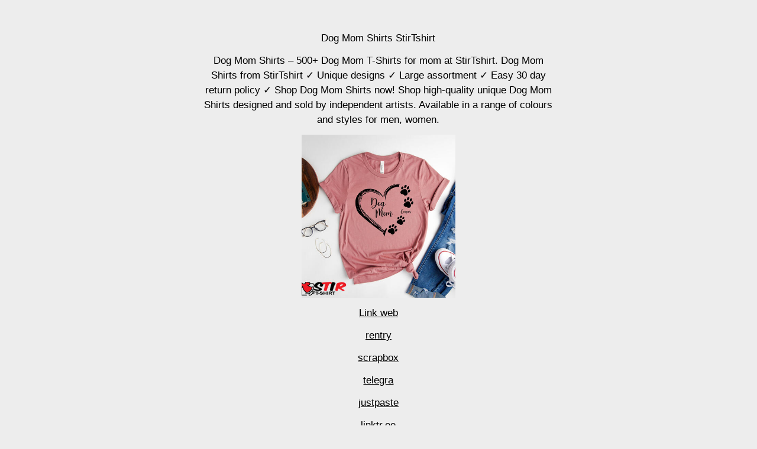

--- FILE ---
content_type: text/html
request_url: https://dogmomshirts2023.carrd.co/
body_size: 7030
content:
<!DOCTYPE HTML><html lang="en"><head><title>Dog Mom Shirts StirTshirt</title><meta charset="utf-8" /><meta name="viewport" content="width=device-width,initial-scale=1" /><meta name="description" content="Dog Mom Shirts – 500+ Dog Mom T-Shirts for mom at StirTshirt. Dog Mom Shirts from StirTshirt ✓ Unique designs ✓ Large assortment ✓ Easy 30 day return policy ✓ Shop Dog Mom Shirts now! Shop high-quality unique Dog Mom Shirts designed and sold by independent artists. Available in a range of colours and styles for men, wo" /><meta property="og:site_name" content="Dog Mom Shirts StirTshirt" /><meta property="og:title" content="Dog Mom Shirts StirTshirt" /><meta property="og:type" content="website" /><meta property="og:description" content="Dog Mom Shirts – 500+ Dog Mom T-Shirts for mom at StirTshirt. Dog Mom Shirts from StirTshirt ✓ Unique designs ✓ Large assortment ✓ Easy 30 day return policy ✓ Shop Dog Mom Shirts now! Shop high-quality unique Dog Mom Shirts designed and sold by independent artists. Available in a range of colours and styles for men, wo" /><meta property="og:image" content="https://dogmomshirts2023.carrd.co/assets/images/card.jpg?v=0779e1c6" /><meta property="og:image:type" content="image/jpeg" /><meta property="og:image:width" content="1280" /><meta property="og:image:height" content="800" /><meta property="og:url" content="https://dogmomshirts2023.carrd.co" /><meta property="twitter:card" content="summary_large_image" /><link rel="canonical" href="https://dogmomshirts2023.carrd.co" /><style>html,body,div,span,applet,object,iframe,h1,h2,h3,h4,h5,h6,p,blockquote,pre,a,abbr,acronym,address,big,cite,code,del,dfn,em,img,ins,kbd,q,s,samp,small,strike,strong,sub,sup,tt,var,b,u,i,center,dl,dt,dd,ol,ul,li,fieldset,form,label,legend,table,caption,tbody,tfoot,thead,tr,th,td,article,aside,canvas,details,embed,figure,figcaption,footer,header,hgroup,menu,nav,output,ruby,section,summary,time,mark,audio,video{margin:0;padding:0;border:0;font-size:100%;font:inherit;vertical-align:baseline;}article,aside,details,figcaption,figure,footer,header,hgroup,menu,nav,section{display:block;}body{line-height:1;}ol,ul{list-style:none;}blockquote,q{quotes:none;}blockquote:before,blockquote:after,q:before,q:after{content:'';content:none;}table{border-collapse:collapse;border-spacing:0;}body{-webkit-text-size-adjust:none}mark{background-color:transparent;color:inherit}input::-moz-focus-inner{border:0;padding:0}input[type="text"],input[type="email"],select,textarea{-moz-appearance:none;-webkit-appearance:none;-ms-appearance:none;appearance:none}*, *:before, *:after {box-sizing: border-box;}body {line-height: 1.0;min-height: var(--viewport-height);min-width: 320px;overflow-x: hidden;word-wrap: break-word;background-color: #EDEDED;}:root {--background-height: 100vh;--site-language-alignment: left;--site-language-direction: ltr;--site-language-flex-alignment: flex-start;--site-language-indent-left: 1;--site-language-indent-right: 0;--viewport-height: 100vh;}html {font-size: 18pt;}u {text-decoration: underline;}strong {color: inherit;font-weight: bolder;}em {font-style: italic;}code {background-color: rgba(144,144,144,0.25);border-radius: 0.25em;font-family: 'Lucida Console', 'Courier New', monospace;font-size: 0.9em;font-weight: normal;letter-spacing: 0;margin: 0 0.25em;padding: 0.25em 0.5em;text-indent: 0;}mark {background-color: rgba(144,144,144,0.25);}s {text-decoration: line-through;}sub {font-size: smaller;vertical-align: sub;}sup {font-size: smaller;vertical-align: super;}a {color: inherit;text-decoration: underline;transition: color 0.25s ease;}#wrapper {-webkit-overflow-scrolling: touch;align-items: center;display: flex;flex-direction: column;justify-content: center;min-height: var(--viewport-height);overflow: hidden;position: relative;z-index: 2;}#main {--alignment: center;--flex-alignment: center;--indent-left: 1;--indent-right: 1;--border-radius-tl: 0;--border-radius-tr: 0;--border-radius-br: 0;--border-radius-bl: 0;align-items: center;display: flex;flex-grow: 0;flex-shrink: 0;justify-content: center;max-width: 100%;position: relative;text-align: var(--alignment);z-index: 1;}#main > .inner {--padding-horizontal: 3rem;--padding-vertical: 3rem;--spacing: 0.75rem;--width: 40rem;border-radius: var(--border-radius-tl) var(--border-radius-tr) var(--border-radius-br) var(--border-radius-bl);max-width: 100%;position: relative;width: var(--width);z-index: 1;padding: var(--padding-vertical) var(--padding-horizontal);}#main > .inner > * {margin-top: var(--spacing);margin-bottom: var(--spacing);}#main > .inner > :first-child {margin-top: 0 !important;}#main > .inner > :last-child {margin-bottom: 0 !important;}#main > .inner > .full {margin-left: calc(var(--padding-horizontal) * -1);max-width: calc(100% + calc(var(--padding-horizontal) * 2) + 0.4725px);width: calc(100% + calc(var(--padding-horizontal) * 2) + 0.4725px);}#main > .inner > .full:first-child {border-top-left-radius: inherit;border-top-right-radius: inherit;margin-top: calc(var(--padding-vertical) * -1) !important;}#main > .inner > .full:last-child {border-bottom-left-radius: inherit;border-bottom-right-radius: inherit;margin-bottom: calc(var(--padding-vertical) * -1) !important;}#main > .inner > .full.screen {border-radius: 0 !important;max-width: 100vw;position: relative;width: 100vw;left: 50%;margin-left: -50vw;right: auto;}body.is-instant #main, body.is-instant #main > .inner > *,body.is-instant #main > .inner > section > * {transition: none !important;}body.is-instant:after {display: none !important;transition: none !important;}h1, h2, h3, p {direction: var(--site-language-direction);position: relative;}h1 span.p, h2 span.p, h3 span.p, p span.p {display: block;position: relative;}h1 span[style], h2 span[style], h3 span[style], p span[style], h1 strong, h2 strong, h3 strong, p strong, h1 a, h2 a, h3 a, p a, h1 code, h2 code, h3 code, p code, h1 mark, h2 mark, h3 mark, p mark {-webkit-text-fill-color: currentcolor;}#text01 {color: #000000;font-family: '-apple-system', 'BlinkMacSystemFont', 'Segoe UI', 'Roboto', 'Helvetica Neue', 'Arial', sans-serif, 'Apple Color Emoji', 'Segoe UI Emoji', 'Segoe UI Symbol';font-size: 1em;line-height: 1.5;font-weight: 400;}#text01 a {text-decoration: underline;}#text01 a:hover {text-decoration: none;}#text01 span.p:nth-child(n + 2) {margin-top: 1rem;}#text02 {color: #000000;font-family: '-apple-system', 'BlinkMacSystemFont', 'Segoe UI', 'Roboto', 'Helvetica Neue', 'Arial', sans-serif, 'Apple Color Emoji', 'Segoe UI Emoji', 'Segoe UI Symbol';font-size: 1em;line-height: 1.5;font-weight: 400;}#text02 a {text-decoration: underline;}#text02 a:hover {text-decoration: none;}#text02 span.p:nth-child(n + 2) {margin-top: 1rem;}.image {display: block;line-height: 0;max-width: 100%;position: relative;}.image .frame {-webkit-backface-visibility: hidden;-webkit-transform: translate3d(0, 0, 0);display: inline-block;max-width: 100%;overflow: hidden;vertical-align: top;width: 100%;}.image .frame img {border-radius: 0 !important;max-width: 100%;vertical-align: top;width: inherit;}.image.full .frame {display: block;}.image.full:first-child .frame {border-top-left-radius: inherit;border-top-right-radius: inherit;}.image.full:last-child .frame {border-bottom-left-radius: inherit;border-bottom-right-radius: inherit;}#image01 .frame {width: 15rem;transition: none;}#image01 .frame img {transition: none;}.links {display: flex;justify-content: var(--flex-alignment);letter-spacing: 0;line-height: 1.5;padding: 0;}.links li {position: relative;}.links li a {direction: var(--site-language-direction);display: block;}#links01 {gap: 0.5rem;flex-direction: row;flex-wrap: wrap;font-family: '-apple-system', 'BlinkMacSystemFont', 'Segoe UI', 'Roboto', 'Helvetica Neue', 'Arial', sans-serif, 'Apple Color Emoji', 'Segoe UI Emoji', 'Segoe UI Symbol';font-size: 1em;font-weight: 400;}#links01 li a {color: #000000;text-decoration: underline;}#links01 li a:hover {text-decoration: none;}#links02 {gap: 0.5rem;flex-direction: row;flex-wrap: wrap;font-family: '-apple-system', 'BlinkMacSystemFont', 'Segoe UI', 'Roboto', 'Helvetica Neue', 'Arial', sans-serif, 'Apple Color Emoji', 'Segoe UI Emoji', 'Segoe UI Symbol';font-size: 1em;font-weight: 400;}#links02 li a {color: #000000;text-decoration: underline;}#links02 li a:hover {text-decoration: none;}#links03 {gap: 0.5rem;flex-direction: row;flex-wrap: wrap;font-family: '-apple-system', 'BlinkMacSystemFont', 'Segoe UI', 'Roboto', 'Helvetica Neue', 'Arial', sans-serif, 'Apple Color Emoji', 'Segoe UI Emoji', 'Segoe UI Symbol';font-size: 1em;font-weight: 400;}#links03 li a {color: #000000;text-decoration: underline;}#links03 li a:hover {text-decoration: none;}#links04 {gap: 0.5rem;flex-direction: row;flex-wrap: wrap;font-family: '-apple-system', 'BlinkMacSystemFont', 'Segoe UI', 'Roboto', 'Helvetica Neue', 'Arial', sans-serif, 'Apple Color Emoji', 'Segoe UI Emoji', 'Segoe UI Symbol';font-size: 1em;font-weight: 400;}#links04 li a {color: #000000;text-decoration: underline;}#links04 li a:hover {text-decoration: none;}#links05 {gap: 0.5rem;flex-direction: row;flex-wrap: wrap;font-family: '-apple-system', 'BlinkMacSystemFont', 'Segoe UI', 'Roboto', 'Helvetica Neue', 'Arial', sans-serif, 'Apple Color Emoji', 'Segoe UI Emoji', 'Segoe UI Symbol';font-size: 1em;font-weight: 400;}#links05 li a {color: #000000;text-decoration: underline;}#links05 li a:hover {text-decoration: none;}#links06 {gap: 0.5rem;flex-direction: row;flex-wrap: wrap;font-family: '-apple-system', 'BlinkMacSystemFont', 'Segoe UI', 'Roboto', 'Helvetica Neue', 'Arial', sans-serif, 'Apple Color Emoji', 'Segoe UI Emoji', 'Segoe UI Symbol';font-size: 1em;font-weight: 400;}#links06 li a {color: #000000;text-decoration: underline;}#links06 li a:hover {text-decoration: none;}#links07 {gap: 0.5rem;flex-direction: row;flex-wrap: wrap;font-family: '-apple-system', 'BlinkMacSystemFont', 'Segoe UI', 'Roboto', 'Helvetica Neue', 'Arial', sans-serif, 'Apple Color Emoji', 'Segoe UI Emoji', 'Segoe UI Symbol';font-size: 1em;font-weight: 400;}#links07 li a {color: #000000;text-decoration: underline;}#links07 li a:hover {text-decoration: none;}#links08 {gap: 0.5rem;flex-direction: row;flex-wrap: wrap;font-family: '-apple-system', 'BlinkMacSystemFont', 'Segoe UI', 'Roboto', 'Helvetica Neue', 'Arial', sans-serif, 'Apple Color Emoji', 'Segoe UI Emoji', 'Segoe UI Symbol';font-size: 1em;font-weight: 400;}#links08 li a {color: #000000;text-decoration: underline;}#links08 li a:hover {text-decoration: none;}#links09 {gap: 0.5rem;flex-direction: row;flex-wrap: wrap;font-family: '-apple-system', 'BlinkMacSystemFont', 'Segoe UI', 'Roboto', 'Helvetica Neue', 'Arial', sans-serif, 'Apple Color Emoji', 'Segoe UI Emoji', 'Segoe UI Symbol';font-size: 1em;font-weight: 400;}#links09 li a {color: #000000;text-decoration: underline;}#links09 li a:hover {text-decoration: none;}#links10 {gap: 0.5rem;flex-direction: row;flex-wrap: wrap;font-family: '-apple-system', 'BlinkMacSystemFont', 'Segoe UI', 'Roboto', 'Helvetica Neue', 'Arial', sans-serif, 'Apple Color Emoji', 'Segoe UI Emoji', 'Segoe UI Symbol';font-size: 1em;font-weight: 400;}#links10 li a {color: #000000;text-decoration: underline;}#links10 li a:hover {text-decoration: none;}#links11 {gap: 0.5rem;flex-direction: row;flex-wrap: wrap;font-family: '-apple-system', 'BlinkMacSystemFont', 'Segoe UI', 'Roboto', 'Helvetica Neue', 'Arial', sans-serif, 'Apple Color Emoji', 'Segoe UI Emoji', 'Segoe UI Symbol';font-size: 1em;font-weight: 400;}#links11 li a {color: #000000;text-decoration: underline;}#links11 li a:hover {text-decoration: none;}#links12 {gap: 0.5rem;flex-direction: row;flex-wrap: wrap;font-family: '-apple-system', 'BlinkMacSystemFont', 'Segoe UI', 'Roboto', 'Helvetica Neue', 'Arial', sans-serif, 'Apple Color Emoji', 'Segoe UI Emoji', 'Segoe UI Symbol';font-size: 1em;font-weight: 400;}#links12 li a {color: #000000;text-decoration: underline;}#links12 li a:hover {text-decoration: none;}#links13 {gap: 0.5rem;flex-direction: row;flex-wrap: wrap;font-family: '-apple-system', 'BlinkMacSystemFont', 'Segoe UI', 'Roboto', 'Helvetica Neue', 'Arial', sans-serif, 'Apple Color Emoji', 'Segoe UI Emoji', 'Segoe UI Symbol';font-size: 1em;font-weight: 400;}#links13 li a {color: #000000;text-decoration: underline;}#links13 li a:hover {text-decoration: none;}#links14 {gap: 0.5rem;flex-direction: row;flex-wrap: wrap;font-family: '-apple-system', 'BlinkMacSystemFont', 'Segoe UI', 'Roboto', 'Helvetica Neue', 'Arial', sans-serif, 'Apple Color Emoji', 'Segoe UI Emoji', 'Segoe UI Symbol';font-size: 1em;font-weight: 400;}#links14 li a {color: #000000;text-decoration: underline;}#links14 li a:hover {text-decoration: none;}#links15 {gap: 0.5rem;flex-direction: row;flex-wrap: wrap;font-family: '-apple-system', 'BlinkMacSystemFont', 'Segoe UI', 'Roboto', 'Helvetica Neue', 'Arial', sans-serif, 'Apple Color Emoji', 'Segoe UI Emoji', 'Segoe UI Symbol';font-size: 1em;font-weight: 400;}#links15 li a {color: #000000;text-decoration: underline;}#links15 li a:hover {text-decoration: none;}#links16 {gap: 0.5rem;flex-direction: row;flex-wrap: wrap;font-family: '-apple-system', 'BlinkMacSystemFont', 'Segoe UI', 'Roboto', 'Helvetica Neue', 'Arial', sans-serif, 'Apple Color Emoji', 'Segoe UI Emoji', 'Segoe UI Symbol';font-size: 1em;font-weight: 400;}#links16 li a {color: #000000;text-decoration: underline;}#links16 li a:hover {text-decoration: none;}#links17 {gap: 0.5rem;flex-direction: row;flex-wrap: wrap;font-family: '-apple-system', 'BlinkMacSystemFont', 'Segoe UI', 'Roboto', 'Helvetica Neue', 'Arial', sans-serif, 'Apple Color Emoji', 'Segoe UI Emoji', 'Segoe UI Symbol';font-size: 1em;font-weight: 400;}#links17 li a {color: #000000;text-decoration: underline;}#links17 li a:hover {text-decoration: none;}#links18 {gap: 0.5rem;flex-direction: row;flex-wrap: wrap;font-family: '-apple-system', 'BlinkMacSystemFont', 'Segoe UI', 'Roboto', 'Helvetica Neue', 'Arial', sans-serif, 'Apple Color Emoji', 'Segoe UI Emoji', 'Segoe UI Symbol';font-size: 1em;font-weight: 400;}#links18 li a {color: #000000;text-decoration: underline;}#links18 li a:hover {text-decoration: none;}#links19 {gap: 0.5rem;flex-direction: row;flex-wrap: wrap;font-family: '-apple-system', 'BlinkMacSystemFont', 'Segoe UI', 'Roboto', 'Helvetica Neue', 'Arial', sans-serif, 'Apple Color Emoji', 'Segoe UI Emoji', 'Segoe UI Symbol';font-size: 1em;font-weight: 400;}#links19 li a {color: #000000;text-decoration: underline;}#links19 li a:hover {text-decoration: none;}#links20 {gap: 0.5rem;flex-direction: row;flex-wrap: wrap;font-family: '-apple-system', 'BlinkMacSystemFont', 'Segoe UI', 'Roboto', 'Helvetica Neue', 'Arial', sans-serif, 'Apple Color Emoji', 'Segoe UI Emoji', 'Segoe UI Symbol';font-size: 1em;font-weight: 400;}#links20 li a {color: #000000;text-decoration: underline;}#links20 li a:hover {text-decoration: none;}#links21 {gap: 0.5rem;flex-direction: row;flex-wrap: wrap;font-family: '-apple-system', 'BlinkMacSystemFont', 'Segoe UI', 'Roboto', 'Helvetica Neue', 'Arial', sans-serif, 'Apple Color Emoji', 'Segoe UI Emoji', 'Segoe UI Symbol';font-size: 1em;font-weight: 400;}#links21 li a {color: #000000;text-decoration: underline;}#links21 li a:hover {text-decoration: none;}#links22 {gap: 0.5rem;flex-direction: row;flex-wrap: wrap;font-family: '-apple-system', 'BlinkMacSystemFont', 'Segoe UI', 'Roboto', 'Helvetica Neue', 'Arial', sans-serif, 'Apple Color Emoji', 'Segoe UI Emoji', 'Segoe UI Symbol';font-size: 1em;font-weight: 400;}#links22 li a {color: #000000;text-decoration: underline;}#links22 li a:hover {text-decoration: none;}#links23 {gap: 0.5rem;flex-direction: row;flex-wrap: wrap;font-family: '-apple-system', 'BlinkMacSystemFont', 'Segoe UI', 'Roboto', 'Helvetica Neue', 'Arial', sans-serif, 'Apple Color Emoji', 'Segoe UI Emoji', 'Segoe UI Symbol';font-size: 1em;font-weight: 400;}#links23 li a {color: #000000;text-decoration: underline;}#links23 li a:hover {text-decoration: none;}#links24 {gap: 0.5rem;flex-direction: row;flex-wrap: wrap;font-family: '-apple-system', 'BlinkMacSystemFont', 'Segoe UI', 'Roboto', 'Helvetica Neue', 'Arial', sans-serif, 'Apple Color Emoji', 'Segoe UI Emoji', 'Segoe UI Symbol';font-size: 1em;font-weight: 400;}#links24 li a {color: #000000;text-decoration: underline;}#links24 li a:hover {text-decoration: none;}#links25 {gap: 0.5rem;flex-direction: row;flex-wrap: wrap;font-family: '-apple-system', 'BlinkMacSystemFont', 'Segoe UI', 'Roboto', 'Helvetica Neue', 'Arial', sans-serif, 'Apple Color Emoji', 'Segoe UI Emoji', 'Segoe UI Symbol';font-size: 1em;font-weight: 400;}#links25 li a {color: #000000;text-decoration: underline;}#links25 li a:hover {text-decoration: none;}#links26 {gap: 0.5rem;flex-direction: row;flex-wrap: wrap;font-family: '-apple-system', 'BlinkMacSystemFont', 'Segoe UI', 'Roboto', 'Helvetica Neue', 'Arial', sans-serif, 'Apple Color Emoji', 'Segoe UI Emoji', 'Segoe UI Symbol';font-size: 1em;font-weight: 400;}#links26 li a {color: #000000;text-decoration: underline;}#links26 li a:hover {text-decoration: none;}#links27 {gap: 0.5rem;flex-direction: row;flex-wrap: wrap;font-family: '-apple-system', 'BlinkMacSystemFont', 'Segoe UI', 'Roboto', 'Helvetica Neue', 'Arial', sans-serif, 'Apple Color Emoji', 'Segoe UI Emoji', 'Segoe UI Symbol';font-size: 1em;font-weight: 400;}#links27 li a {color: #000000;text-decoration: underline;}#links27 li a:hover {text-decoration: none;}#links28 {gap: 0.5rem;flex-direction: row;flex-wrap: wrap;font-family: '-apple-system', 'BlinkMacSystemFont', 'Segoe UI', 'Roboto', 'Helvetica Neue', 'Arial', sans-serif, 'Apple Color Emoji', 'Segoe UI Emoji', 'Segoe UI Symbol';font-size: 1em;font-weight: 400;}#links28 li a {color: #000000;text-decoration: underline;}#links28 li a:hover {text-decoration: none;}#links29 {gap: 0.5rem;flex-direction: row;flex-wrap: wrap;font-family: '-apple-system', 'BlinkMacSystemFont', 'Segoe UI', 'Roboto', 'Helvetica Neue', 'Arial', sans-serif, 'Apple Color Emoji', 'Segoe UI Emoji', 'Segoe UI Symbol';font-size: 1em;font-weight: 400;}#links29 li a {color: #000000;text-decoration: underline;}#links29 li a:hover {text-decoration: none;}#links30 {gap: 0.5rem;flex-direction: row;flex-wrap: wrap;font-family: '-apple-system', 'BlinkMacSystemFont', 'Segoe UI', 'Roboto', 'Helvetica Neue', 'Arial', sans-serif, 'Apple Color Emoji', 'Segoe UI Emoji', 'Segoe UI Symbol';font-size: 1em;font-weight: 400;}#links30 li a {color: #000000;text-decoration: underline;}#links30 li a:hover {text-decoration: none;}#links31 {gap: 0.5rem;flex-direction: row;flex-wrap: wrap;font-family: '-apple-system', 'BlinkMacSystemFont', 'Segoe UI', 'Roboto', 'Helvetica Neue', 'Arial', sans-serif, 'Apple Color Emoji', 'Segoe UI Emoji', 'Segoe UI Symbol';font-size: 1em;font-weight: 400;}#links31 li a {color: #000000;text-decoration: underline;}#links31 li a:hover {text-decoration: none;}#links32 {gap: 0.5rem;flex-direction: row;flex-wrap: wrap;font-family: '-apple-system', 'BlinkMacSystemFont', 'Segoe UI', 'Roboto', 'Helvetica Neue', 'Arial', sans-serif, 'Apple Color Emoji', 'Segoe UI Emoji', 'Segoe UI Symbol';font-size: 1em;font-weight: 400;}#links32 li a {color: #000000;text-decoration: underline;}#links32 li a:hover {text-decoration: none;}#links33 {gap: 0.5rem;flex-direction: row;flex-wrap: wrap;font-family: '-apple-system', 'BlinkMacSystemFont', 'Segoe UI', 'Roboto', 'Helvetica Neue', 'Arial', sans-serif, 'Apple Color Emoji', 'Segoe UI Emoji', 'Segoe UI Symbol';font-size: 1em;font-weight: 400;}#links33 li a {color: #000000;text-decoration: underline;}#links33 li a:hover {text-decoration: none;}#links34 {gap: 0.5rem;flex-direction: row;flex-wrap: wrap;font-family: '-apple-system', 'BlinkMacSystemFont', 'Segoe UI', 'Roboto', 'Helvetica Neue', 'Arial', sans-serif, 'Apple Color Emoji', 'Segoe UI Emoji', 'Segoe UI Symbol';font-size: 1em;font-weight: 400;}#links34 li a {color: #000000;text-decoration: underline;}#links34 li a:hover {text-decoration: none;}#links35 {gap: 0.5rem;flex-direction: row;flex-wrap: wrap;font-family: '-apple-system', 'BlinkMacSystemFont', 'Segoe UI', 'Roboto', 'Helvetica Neue', 'Arial', sans-serif, 'Apple Color Emoji', 'Segoe UI Emoji', 'Segoe UI Symbol';font-size: 1em;font-weight: 400;}#links35 li a {color: #000000;text-decoration: underline;}#links35 li a:hover {text-decoration: none;}#links36 {gap: 0.5rem;flex-direction: row;flex-wrap: wrap;font-family: '-apple-system', 'BlinkMacSystemFont', 'Segoe UI', 'Roboto', 'Helvetica Neue', 'Arial', sans-serif, 'Apple Color Emoji', 'Segoe UI Emoji', 'Segoe UI Symbol';font-size: 1em;font-weight: 400;}#links36 li a {color: #000000;text-decoration: underline;}#links36 li a:hover {text-decoration: none;}#links37 {gap: 0.5rem;flex-direction: row;flex-wrap: wrap;font-family: '-apple-system', 'BlinkMacSystemFont', 'Segoe UI', 'Roboto', 'Helvetica Neue', 'Arial', sans-serif, 'Apple Color Emoji', 'Segoe UI Emoji', 'Segoe UI Symbol';font-size: 1em;font-weight: 400;}#links37 li a {color: #000000;text-decoration: underline;}#links37 li a:hover {text-decoration: none;}#links38 {gap: 0.5rem;flex-direction: row;flex-wrap: wrap;font-family: '-apple-system', 'BlinkMacSystemFont', 'Segoe UI', 'Roboto', 'Helvetica Neue', 'Arial', sans-serif, 'Apple Color Emoji', 'Segoe UI Emoji', 'Segoe UI Symbol';font-size: 1em;font-weight: 400;}#links38 li a {color: #000000;text-decoration: underline;}#links38 li a:hover {text-decoration: none;}#links39 {gap: 0.5rem;flex-direction: row;flex-wrap: wrap;font-family: '-apple-system', 'BlinkMacSystemFont', 'Segoe UI', 'Roboto', 'Helvetica Neue', 'Arial', sans-serif, 'Apple Color Emoji', 'Segoe UI Emoji', 'Segoe UI Symbol';font-size: 1em;font-weight: 400;}#links39 li a {color: #000000;text-decoration: underline;}#links39 li a:hover {text-decoration: none;}#links40 {gap: 0.5rem;flex-direction: row;flex-wrap: wrap;font-family: '-apple-system', 'BlinkMacSystemFont', 'Segoe UI', 'Roboto', 'Helvetica Neue', 'Arial', sans-serif, 'Apple Color Emoji', 'Segoe UI Emoji', 'Segoe UI Symbol';font-size: 1em;font-weight: 400;}#links40 li a {color: #000000;text-decoration: underline;}#links40 li a:hover {text-decoration: none;}#links41 {gap: 0.5rem;flex-direction: row;flex-wrap: wrap;font-family: '-apple-system', 'BlinkMacSystemFont', 'Segoe UI', 'Roboto', 'Helvetica Neue', 'Arial', sans-serif, 'Apple Color Emoji', 'Segoe UI Emoji', 'Segoe UI Symbol';font-size: 1em;font-weight: 400;}#links41 li a {color: #000000;text-decoration: underline;}#links41 li a:hover {text-decoration: none;}#links42 {gap: 0.5rem;flex-direction: row;flex-wrap: wrap;font-family: '-apple-system', 'BlinkMacSystemFont', 'Segoe UI', 'Roboto', 'Helvetica Neue', 'Arial', sans-serif, 'Apple Color Emoji', 'Segoe UI Emoji', 'Segoe UI Symbol';font-size: 1em;font-weight: 400;}#links42 li a {color: #000000;text-decoration: underline;}#links42 li a:hover {text-decoration: none;}.icc-credits {display: block;opacity: 1 !important;position: relative;transition-delay: 0s !important;}.icc-credits span {border-radius: 24px;cursor: pointer;display: inline-block;font-family: Arial, sans-serif;font-size: 12px;letter-spacing: 0;line-height: 1;position: relative;text-decoration: none;width: auto;}.icc-credits span a {display: inline-block;padding: 0.5em 0.375em;position: relative;text-decoration: none;transition: color 0.25s ease, transform 0.25s ease;z-index: 1;}.icc-credits span a:before {content: '( ';opacity: 1;transition: opacity 0.25s ease;}.icc-credits span a:after {content: ' )';opacity: 1;transition: opacity 0.25s ease;}.icc-credits span::after {background-image: linear-gradient(30deg, #A464A1 15%, #3B5DAD 85%);border-radius: inherit;box-shadow: 0 0.25em 1.25em 0 rgba(0,0,0,0.25);content: '';display: block;height: calc(100% + 2px);left: -1px;opacity: 0;pointer-events: none;position: absolute;top: -1px;transition: opacity 0.25s ease, box-shadow 0.25s ease, transform 0.25s ease;width: calc(100% + 2px);}.icc-credits span:hover {text-transform: none !important;}.icc-credits span:hover a {color: #ffffff !important;transform: scale(1.1) translateY(-0.05rem);}.icc-credits span:hover a:before {opacity: 0;}.icc-credits span:hover a:after {opacity: 0;}.icc-credits span:hover::after {opacity: 1;transform: scale(1.1) translateY(-0.05rem);}#credits span {color: rgba(0,0,0,0.498);margin-top: 0.75rem !important;}@media (max-width: 1920px) {}@media (max-width: 1680px) {html {font-size: 13pt;}}@media (max-width: 1280px) {html {font-size: 13pt;}}@media (max-width: 1024px) {}@media (max-width: 980px) {html {font-size: 11pt;}}@media (max-width: 736px) {html {font-size: 11pt;}#main > .inner {--padding-horizontal: 2rem;--padding-vertical: 3rem;--spacing: 0.75rem;}#text01 {letter-spacing: 0rem;width: 100%;font-size: 1em;line-height: 1.5;}#text02 {letter-spacing: 0rem;width: 100%;font-size: 1em;line-height: 1.5;}#image01 .frame {width: 15rem;}#links01 {gap: 0.5rem;font-size: 1em;}#links02 {gap: 0.5rem;font-size: 1em;}#links03 {gap: 0.5rem;font-size: 1em;}#links04 {gap: 0.5rem;font-size: 1em;}#links05 {gap: 0.5rem;font-size: 1em;}#links06 {gap: 0.5rem;font-size: 1em;}#links07 {gap: 0.5rem;font-size: 1em;}#links08 {gap: 0.5rem;font-size: 1em;}#links09 {gap: 0.5rem;font-size: 1em;}#links10 {gap: 0.5rem;font-size: 1em;}#links11 {gap: 0.5rem;font-size: 1em;}#links12 {gap: 0.5rem;font-size: 1em;}#links13 {gap: 0.5rem;font-size: 1em;}#links14 {gap: 0.5rem;font-size: 1em;}#links15 {gap: 0.5rem;font-size: 1em;}#links16 {gap: 0.5rem;font-size: 1em;}#links17 {gap: 0.5rem;font-size: 1em;}#links18 {gap: 0.5rem;font-size: 1em;}#links19 {gap: 0.5rem;font-size: 1em;}#links20 {gap: 0.5rem;font-size: 1em;}#links21 {gap: 0.5rem;font-size: 1em;}#links22 {gap: 0.5rem;font-size: 1em;}#links23 {gap: 0.5rem;font-size: 1em;}#links24 {gap: 0.5rem;font-size: 1em;}#links25 {gap: 0.5rem;font-size: 1em;}#links26 {gap: 0.5rem;font-size: 1em;}#links27 {gap: 0.5rem;font-size: 1em;}#links28 {gap: 0.5rem;font-size: 1em;}#links29 {gap: 0.5rem;font-size: 1em;}#links30 {gap: 0.5rem;font-size: 1em;}#links31 {gap: 0.5rem;font-size: 1em;}#links32 {gap: 0.5rem;font-size: 1em;}#links33 {gap: 0.5rem;font-size: 1em;}#links34 {gap: 0.5rem;font-size: 1em;}#links35 {gap: 0.5rem;font-size: 1em;}#links36 {gap: 0.5rem;font-size: 1em;}#links37 {gap: 0.5rem;font-size: 1em;}#links38 {gap: 0.5rem;font-size: 1em;}#links39 {gap: 0.5rem;font-size: 1em;}#links40 {gap: 0.5rem;font-size: 1em;}#links41 {gap: 0.5rem;font-size: 1em;}#links42 {gap: 0.5rem;font-size: 1em;}}@media (max-width: 480px) {#main > .inner {--spacing: 0.65625rem;}}@media (max-width: 360px) {#main > .inner {--padding-horizontal: 1.5rem;--padding-vertical: 2.25rem;--spacing: 0.5625rem;}#text01 {font-size: 1em;}#text02 {font-size: 1em;}#links01 {gap: 0.375rem;font-size: 1em;}#links02 {gap: 0.375rem;font-size: 1em;}#links03 {gap: 0.375rem;font-size: 1em;}#links04 {gap: 0.375rem;font-size: 1em;}#links05 {gap: 0.375rem;font-size: 1em;}#links06 {gap: 0.375rem;font-size: 1em;}#links07 {gap: 0.375rem;font-size: 1em;}#links08 {gap: 0.375rem;font-size: 1em;}#links09 {gap: 0.375rem;font-size: 1em;}#links10 {gap: 0.375rem;font-size: 1em;}#links11 {gap: 0.375rem;font-size: 1em;}#links12 {gap: 0.375rem;font-size: 1em;}#links13 {gap: 0.375rem;font-size: 1em;}#links14 {gap: 0.375rem;font-size: 1em;}#links15 {gap: 0.375rem;font-size: 1em;}#links16 {gap: 0.375rem;font-size: 1em;}#links17 {gap: 0.375rem;font-size: 1em;}#links18 {gap: 0.375rem;font-size: 1em;}#links19 {gap: 0.375rem;font-size: 1em;}#links20 {gap: 0.375rem;font-size: 1em;}#links21 {gap: 0.375rem;font-size: 1em;}#links22 {gap: 0.375rem;font-size: 1em;}#links23 {gap: 0.375rem;font-size: 1em;}#links24 {gap: 0.375rem;font-size: 1em;}#links25 {gap: 0.375rem;font-size: 1em;}#links26 {gap: 0.375rem;font-size: 1em;}#links27 {gap: 0.375rem;font-size: 1em;}#links28 {gap: 0.375rem;font-size: 1em;}#links29 {gap: 0.375rem;font-size: 1em;}#links30 {gap: 0.375rem;font-size: 1em;}#links31 {gap: 0.375rem;font-size: 1em;}#links32 {gap: 0.375rem;font-size: 1em;}#links33 {gap: 0.375rem;font-size: 1em;}#links34 {gap: 0.375rem;font-size: 1em;}#links35 {gap: 0.375rem;font-size: 1em;}#links36 {gap: 0.375rem;font-size: 1em;}#links37 {gap: 0.375rem;font-size: 1em;}#links38 {gap: 0.375rem;font-size: 1em;}#links39 {gap: 0.375rem;font-size: 1em;}#links40 {gap: 0.375rem;font-size: 1em;}#links41 {gap: 0.375rem;font-size: 1em;}#links42 {gap: 0.375rem;font-size: 1em;}}</style></head><body><div id="wrapper"><div id="main"><div class="inner"><p id="text01">Dog Mom Shirts StirTshirt</p><p id="text02">Dog Mom Shirts – 500+ Dog Mom T-Shirts for mom at StirTshirt. Dog Mom Shirts from StirTshirt ✓ Unique designs ✓ Large assortment ✓ Easy 30 day return policy ✓ Shop Dog Mom Shirts now! Shop high-quality unique Dog Mom Shirts designed and sold by independent artists. Available in a range of colours and styles for men, women.</p><div id="image01" class="image"><span class="frame"><img src="assets/images/image01.jpg?v=0779e1c6" alt="" /></span></div><ul id="links01" class="links"><li class="n01"><a href="https://stirtshirt.com/collections/dog-mom-shirt/">Link web</a></li></ul><ul id="links02" class="links"><li class="n01"><a href="https://rentry.co/593cy">rentry</a></li></ul><ul id="links03" class="links"><li class="n01"><a href="https://scrapbox.io/momshirts2023/Dog_Mom_Shirts_StirTshirt">scrapbox</a></li></ul><ul id="links04" class="links"><li class="n01"><a href="https://telegra.ph/Dog-Mom-Shirts-StirTshirt-12-22">telegra</a></li></ul><ul id="links05" class="links"><li class="n01"><a href="https://justpaste.it/7yei5">justpaste</a></li></ul><ul id="links06" class="links"><li class="n01"><a href="https://linktr.ee/dogmomshirts2023">linktr.ee</a></li></ul><ul id="links07" class="links"><li class="n01"><a href="https://lit.link/en/dogmomshirts2023">lit.link</a></li></ul><ul id="links08" class="links"><li class="n01"><a href="https://profu.link/u/dogmomshirts2023">profu.link</a></li></ul><ul id="links09" class="links"><li class="n01"><a href="https://instabio.cc/dogmomshirts2023">instabio</a></li></ul><ul id="links10" class="links"><li class="n01"><a href="https://knoow.jp/@/dogmomshirts2023">knoow.jp</a></li></ul><ul id="links11" class="links"><li class="n01"><a href="https://profcard.info/u/PPnozVWH68VfcA7h7gbRoOudGhW2">profcard.info</a></li></ul><ul id="links12" class="links"><li class="n01"><a href="https://www.flowcode.com/page/dogmomshirts2023">flowcode.com</a></li></ul><ul id="links13" class="links"><li class="n01"><a href="https://html.co.jp/dogmomshirts">html.co.jp</a></li></ul><ul id="links14" class="links"><li class="n01"><a href="https://www.handshakee.com/dogmomshirts">handshakee</a></li></ul><ul id="links15" class="links"><li class="n01"><a href="https://www.behance.net/dogmomshirts">behance</a></li></ul><ul id="links16" class="links"><li class="n01"><a href="https://590164.8b.io/">8b.io</a></li></ul><ul id="links17" class="links"><li class="n01"><a href="https://beacons.ai/dogmomshirts2023">beacons.ai</a></li></ul><ul id="links18" class="links"><li class="n01"><a href="https://about.me/dogmomshirts2023">about.me</a></li></ul><ul id="links19" class="links"><li class="n01"><a href="https://solo.to/dogmomshirts2023">solo.to</a></li></ul><ul id="links20" class="links"><li class="n01"><a href="https://biolinky.co/dogmomshirts2023">biolinky.co</a></li></ul><ul id="links21" class="links"><li class="n01"><a href="https://wlo.link/@dogmomshirts2023">wlo.link</a></li></ul><ul id="links22" class="links"><li class="n01"><a href="https://bio.fm/dogmomshirts2023">bio.fm</a></li></ul><ul id="links23" class="links"><li class="n01"><a href="https://shor.by/xUrZ">shor.by</a></li></ul><ul id="links24" class="links"><li class="n01"><a href="https://url.bio/dogmomshirts2023">url.bio</a></li></ul><ul id="links25" class="links"><li class="n01"><a href="https://bio.link/dogmomshirts2023">bio.link</a></li></ul><ul id="links26" class="links"><li class="n01"><a href="https://allmylinks.com/dogmomshirts2023">allmylinks.com</a></li></ul><ul id="links27" class="links"><li class="n01"><a href="https://my.bio/dogmomshirts2023">my.bio</a></li></ul><ul id="links28" class="links"><li class="n01"><a href="https://dogmomshirts2023.fensi.plus/a/blink">fensi.plus</a></li></ul><ul id="links29" class="links"><li class="n01"><a href="https://muckrack.com/dog-mom-shirts-stirtshirt/bio">muckrack.com</a></li></ul><ul id="links30" class="links"><li class="n01"><a href="https://linkmix.co/13520092">linkmix</a></li></ul><ul id="links31" class="links"><li class="n01"><a href="https://inkbio.me/dogmomshirts2023">inkbio.me</a></li></ul><ul id="links32" class="links"><li class="n01"><a href="https://linkbio.fans/dogmomshirts2023">linkbio.fans</a></li></ul><ul id="links33" class="links"><li class="n01"><a href="https://magic.ly/dogmomshirts2023">magic.ly</a></li></ul><ul id="links34" class="links"><li class="n01"><a href="https://joyme.io/dogmomshirts2023">joyme.io</a></li></ul><ul id="links35" class="links"><li class="n01"><a href="https://heylink.me/dogmomshirts2023">heylink.me</a></li></ul><ul id="links36" class="links"><li class="n01"><a href="https://linkr.bio/dogmomshirts2023">linkr.bio</a></li></ul><ul id="links37" class="links"><li class="n01"><a href="https://joy.link/dogmomshirts2023">joy.link</a></li></ul><ul id="links38" class="links"><li class="n01"><a href="https://lhub.to/dogmomshirts2023">lhub.to</a></li></ul><ul id="links39" class="links"><li class="n01"><a href="https://snipfeed.co/dogmomshirts2023">snipfeed.co</a></li></ul><ul id="links40" class="links"><li class="n01"><a href="https://taplink.cc/dogmomshirts2023">taplink.cc</a></li></ul><ul id="links41" class="links"><li class="n01"><a href="https://allmy.bio/dogmomshirts2023">allmy.bio</a></li></ul><ul id="links42" class="links"><li class="n01"><a href="https://lnk.bio/dogmomshirts2023">lnk.bio</a></li></ul><div id="credits" class="icc-credits"><span><a href="https://carrd.co/build?ref=auto">Made with Carrd</a></span></div></div></div></div><script>(function() {var on = addEventListener,$ = function(q) { return document.querySelector(q) },$$ = function(q) { return document.querySelectorAll(q) },$body = document.body,$inner = $('.inner'),client = (function() {var o = {browser: 'other',browserVersion: 0,os: 'other',osVersion: 0,mobile: false,canUse: null,flags: {lsdUnits: false,},},ua = navigator.userAgent,a, i;a = [['firefox', /Firefox\/([0-9\.]+)/],['edge', /Edge\/([0-9\.]+)/],['safari', /Version\/([0-9\.]+).+Safari/],['chrome', /Chrome\/([0-9\.]+)/],['chrome', /CriOS\/([0-9\.]+)/],['ie', /Trident\/.+rv:([0-9]+)/]];for (i=0; i < a.length; i++) {if (ua.match(a[i][1])) {o.browser = a[i][0];o.browserVersion = parseFloat(RegExp.$1);break;}}a = [['ios', /([0-9_]+) like Mac OS X/, function(v) { return v.replace('_', '.').replace('_', ''); }],['ios', /CPU like Mac OS X/, function(v) { return 0 }],['ios', /iPad; CPU/, function(v) { return 0 }],['android', /Android ([0-9\.]+)/, null],['mac', /Macintosh.+Mac OS X ([0-9_]+)/, function(v) { return v.replace('_', '.').replace('_', ''); }],['windows', /Windows NT ([0-9\.]+)/, null],['undefined', /Undefined/, null],];for (i=0; i < a.length; i++) {if (ua.match(a[i][1])) {o.os = a[i][0];o.osVersion = parseFloat( a[i][2] ? (a[i][2])(RegExp.$1) : RegExp.$1 );break;}}if (o.os == 'mac'&& ('ontouchstart' in window)&& ((screen.width == 1024 && screen.height == 1366)|| (screen.width == 834 && screen.height == 1112)|| (screen.width == 810 && screen.height == 1080)|| (screen.width == 768 && screen.height == 1024)))o.os = 'ios';o.mobile = (o.os == 'android' || o.os == 'ios');var _canUse = document.createElement('div');o.canUse = function(property, value) {var style;style = _canUse.style;if (!(property in style))return false;if (typeof value !== 'undefined') {style[property] = value;if (style[property] == '')return false;}return true;};o.flags.lsdUnits = o.canUse('width', '100dvw');return o;}()),trigger = function(t) {dispatchEvent(new Event(t));},cssRules = function(selectorText) {var ss = document.styleSheets,a = [],f = function(s) {var r = s.cssRules,i;for (i=0; i < r.length; i++) {if (r[i] instanceof CSSMediaRule && matchMedia(r[i].conditionText).matches)(f)(r[i]); else if (r[i] instanceof CSSStyleRule && r[i].selectorText == selectorText)a.push(r[i]);}},x, i;for (i=0; i < ss.length; i++)f(ss[i]);return a;},thisHash = function() {var h = location.hash ? location.hash.substring(1) : null,a;if (!h)return null;if (h.match(/\?/)) {a = h.split('?');h = a[0];history.replaceState(undefined, undefined, '#' + h);window.location.search = a[1];}if (h.length > 0&& !h.match(/^[a-zA-Z]/))h = 'x' + h;if (typeof h == 'string')h = h.toLowerCase();return h;},scrollToElement = function(e, style, duration) {var y, cy, dy,start, easing, offset, f;if (!e)y = 0; else {offset = (e.dataset.scrollOffset ? parseInt(e.dataset.scrollOffset) : 0) * parseFloat(getComputedStyle(document.documentElement).fontSize);switch (e.dataset.scrollBehavior ? e.dataset.scrollBehavior : 'default') {case 'default':default:y = e.offsetTop + offset;break;case 'center':if (e.offsetHeight < window.innerHeight)y = e.offsetTop - ((window.innerHeight - e.offsetHeight) / 2) + offset; else y = e.offsetTop - offset;break;case 'previous':if (e.previousElementSibling)y = e.previousElementSibling.offsetTop + e.previousElementSibling.offsetHeight + offset; else y = e.offsetTop + offset;break;}}if (!style)style = 'smooth';if (!duration)duration = 750;if (style == 'instant') {window.scrollTo(0, y);return;}start = Date.now();cy = window.scrollY;dy = y - cy;switch (style) {case 'linear':easing = function (t) { return t };break;case 'smooth':easing = function (t) { return t<.5 ? 4*t*t*t : (t-1)*(2*t-2)*(2*t-2)+1 };break;}f = function() {var t = Date.now() - start;if (t >= duration)window.scroll(0, y); else {window.scroll(0, cy + (dy * easing(t / duration)));requestAnimationFrame(f);}};f();},scrollToTop = function() {scrollToElement(null);},loadElements = function(parent) {var a, e, x, i;a = parent.querySelectorAll('iframe[data-src]:not([data-src=""])');for (i=0; i < a.length; i++) {a[i].contentWindow.location.replace(a[i].dataset.src);a[i].dataset.initialSrc = a[i].dataset.src;a[i].dataset.src = '';}a = parent.querySelectorAll('video[autoplay]');for (i=0; i < a.length; i++) {if (a[i].paused)a[i].play();}e = parent.querySelector('[data-autofocus="1"]');x = e ? e.tagName : null;switch (x) {case 'FORM':e = e.querySelector('.field input, .field select, .field textarea');if (e)e.focus();break;default:break;}},unloadElements = function(parent) {var a, e, x, i;a = parent.querySelectorAll('iframe[data-src=""]');for (i=0; i < a.length; i++) {if (a[i].dataset.srcUnload === '0')continue;if ('initialSrc' in a[i].dataset)a[i].dataset.src = a[i].dataset.initialSrc; else a[i].dataset.src = a[i].src;a[i].contentWindow.location.replace('about:blank');}a = parent.querySelectorAll('video');for (i=0; i < a.length; i++) {if (!a[i].paused)a[i].pause();}e = $(':focus');if (e)e.blur();};window._scrollToTop = scrollToTop;var thisURL = function() {return window.location.href.replace(window.location.search, '').replace(/#$/, '');};var getVar = function(name) {var a = window.location.search.substring(1).split('&'),b, k;for (k in a) {b = a[k].split('=');if (b[0] == name)return b[1];}return null;};var errors = {handle: function(handler) {window.onerror = function(message, url, line, column, error) {(handler)(error.message);return true;};},unhandle: function() {window.onerror = null;}};loadElements(document.body);var style, sheet, rule;style = document.createElement('style');style.appendChild(document.createTextNode(''));document.head.appendChild(style);sheet = style.sheet;if (client.mobile) {(function() {if (client.flags.lsdUnits) {document.documentElement.style.setProperty('--viewport-height', '100svh');document.documentElement.style.setProperty('--background-height', '100dvh');} else {var f = function() {document.documentElement.style.setProperty('--viewport-height', window.innerHeight + 'px');document.documentElement.style.setProperty('--background-height', (window.innerHeight + 250) + 'px');};on('load', f);on('orientationchange', function() {setTimeout(function() {(f)();}, 100);});}})();}if (client.os == 'android') {(function() {sheet.insertRule('body::after { }', 0);rule = sheet.cssRules[0];var f = function() {rule.style.cssText = 'height: ' + (Math.max(screen.width, screen.height)) + 'px';};on('load', f);on('orientationchange', f);on('touchmove', f);})();$body.classList.add('is-touch');} else if (client.os == 'ios') {if (client.osVersion <= 11)(function() {sheet.insertRule('body::after { }', 0);rule = sheet.cssRules[0];rule.style.cssText = '-webkit-transform: scale(1.0)';})();if (client.osVersion <= 11)(function() {sheet.insertRule('body.ios-focus-fix::before { }', 0);rule = sheet.cssRules[0];rule.style.cssText = 'height: calc(100% + 60px)';on('focus', function(event) {$body.classList.add('ios-focus-fix');}, true);on('blur', function(event) {$body.classList.remove('ios-focus-fix');}, true);})();$body.classList.add('is-touch');}})();</script></body></html>